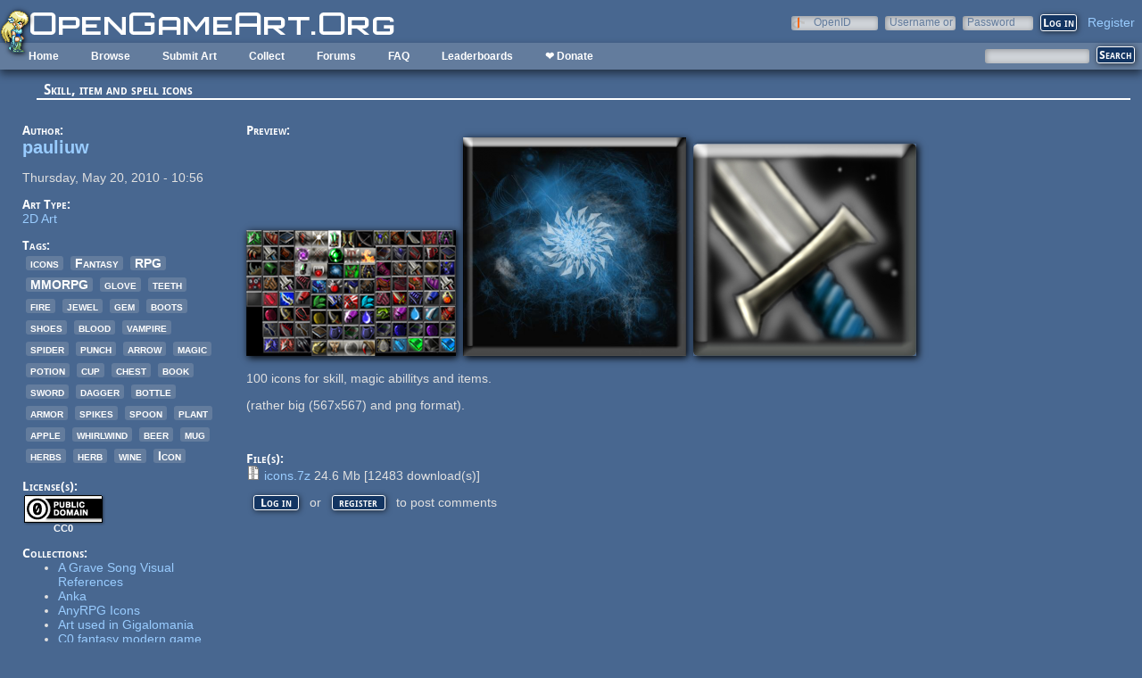

--- FILE ---
content_type: text/html; charset=utf-8
request_url: https://opengameart.org/comment/103172
body_size: 7446
content:
<!DOCTYPE html PUBLIC "-//W3C//DTD XHTML+RDFa 1.0//EN"
  "http://www.w3.org/MarkUp/DTD/xhtml-rdfa-1.dtd">
<html xmlns="http://www.w3.org/1999/xhtml" xml:lang="en" version="XHTML+RDFa 1.0" dir="ltr"
  xmlns:content="http://purl.org/rss/1.0/modules/content/"
  xmlns:dc="http://purl.org/dc/terms/"
  xmlns:foaf="http://xmlns.com/foaf/0.1/"
  xmlns:rdfs="http://www.w3.org/2000/01/rdf-schema#"
  xmlns:sioc="http://rdfs.org/sioc/ns#"
  xmlns:sioct="http://rdfs.org/sioc/types#"
  xmlns:skos="http://www.w3.org/2004/02/skos/core#"
  xmlns:xsd="http://www.w3.org/2001/XMLSchema#">

<head profile="http://www.w3.org/1999/xhtml/vocab">
  <meta http-equiv="Content-Type" content="text/html; charset=utf-8" />
<link rel="shortcut icon" href="https://opengameart.org/sites/all/themes/oga/opengameart2_favicon.ico" type="image/vnd.microsoft.icon" />
<meta content="IE=edge,chrome=1" http-equiv="X-UA-Compatible" />
<meta name="description" content="100 icons for skill, magic abillitys and items.(rather big (567x567) and png format)." />
<meta name="generator" content="Drupal 7 (http://drupal.org)" />
<link rel="canonical" href="https://opengameart.org/content/skill-item-and-spell-icons" />
<link rel="shortlink" href="https://opengameart.org/node/3459" />
<meta property="og:site_name" content="OpenGameArt.org" />
<meta property="og:type" content="article" />
<meta property="og:url" content="https://opengameart.org/content/skill-item-and-spell-icons" />
<meta property="og:title" content="Skill, item and spell icons" />
<meta property="og:description" content="100 icons for skill, magic abillitys and items.(rather big (567x567) and png format)." />
<meta property="og:updated_time" content="2018-01-12T07:48:44-08:00" />
<meta property="og:image" content="https://opengameart.org/sites/default/files/preview_custom_2.png" />
<meta property="article:published_time" content="2010-05-20T10:56:40-07:00" />
<meta property="article:modified_time" content="2018-01-12T07:48:44-08:00" />
<meta name="dcterms.title" content="Skill, item and spell icons" />
<meta name="dcterms.creator" content="pauliuw" />
<meta name="dcterms.description" content="100 icons for skill, magic abillitys and items.(rather big (567x567) and png format)." />
<meta name="dcterms.publisher" content="OpenGameArt.org" />
<meta name="dcterms.date" content="2010-05-20T10:56-07:00" />
<meta name="dcterms.type" content="Image" />
<meta name="dcterms.format" content="text/html" />
  <title>Skill, item and spell icons | OpenGameArt.org</title>
  <link type="text/css" rel="stylesheet" href="https://opengameart.org/sites/default/files/css/css_xE-rWrJf-fncB6ztZfd2huxqgxu4WO-qwma6Xer30m4.css" media="all" />
<link type="text/css" rel="stylesheet" href="https://opengameart.org/sites/default/files/css/css_ff3tJc71Z402cxcrQprs7GRkOQJuOqgs2LWeSWIHHR0.css" media="all" />
<link type="text/css" rel="stylesheet" href="https://opengameart.org/sites/default/files/css/css_tEtvFGhnOc-KHD4tmmzYBpkDNcsr2D2Ep4vHodgpeO0.css" media="all" />
<link type="text/css" rel="stylesheet" href="https://opengameart.org/sites/default/files/css/css_yvSvohn2vroFCEffcYBt9DRR-HehyFA_4rW2FdWzqwI.css" media="all" />
  <script type="text/javascript" src="https://opengameart.org/sites/default/files/js/js_YD9ro0PAqY25gGWrTki6TjRUG8TdokmmxjfqpNNfzVU.js"></script>
<script type="text/javascript" src="https://opengameart.org/sites/default/files/js/js_OleKOf9_B3i8KMuL1Hw42y0CdgVBVJBkK2f0bnCIGKY.js"></script>
<script type="text/javascript" src="https://opengameart.org/sites/default/files/js/js_gHk2gWJ_Qw_jU2qRiUmSl7d8oly1Cx7lQFrqcp3RXcI.js"></script>
<script type="text/javascript" src="https://opengameart.org/sites/default/files/js/js_9bncmYixfTNYGMATt6yVLaNQV0GhvO1_z14bWnF3otY.js"></script>
<script type="text/javascript">
<!--//--><![CDATA[//><!--
var lightbox_path="/sites/all/modules/oga/lightbox";jQuery(document).ready(function () { jQuery("a.preview-lightbox").lightBox(); });
//--><!]]>
</script>
<script type="text/javascript" src="https://opengameart.org/sites/default/files/js/js_7ogYAP4kmkUPDhqIzRFfdtY7h1in9LBAd1txo2bdFkw.js"></script>
<script type="text/javascript" src="https://opengameart.org/sites/default/files/js/js_WNcjX9C7AzUw-N1abXrdZLpLq71PtBe1dISODcGzqx8.js"></script>
<script type="text/javascript">
<!--//--><![CDATA[//><!--
jQuery.extend(Drupal.settings, {"basePath":"\/","pathPrefix":"","setHasJsCookie":0,"ajaxPageState":{"theme":"oga_theme_no_side_bar","theme_token":"CvjUHCZBjLzcqBzEcl6nZV6zYBLdkCUUBSW6f80Hd-I","js":{"misc\/jquery.js":1,"misc\/jquery-extend-3.4.0.js":1,"misc\/jquery-html-prefilter-3.5.0-backport.js":1,"misc\/jquery.once.js":1,"misc\/drupal.js":1,"misc\/jquery.cookie.js":1,"misc\/form-single-submit.js":1,"sites\/all\/modules\/entityreference\/js\/entityreference.js":1,"sites\/all\/modules\/oga\/lightbox\/js\/jquery.lightbox-0.5.js":1,"0":1,"sites\/all\/modules\/compact_forms\/compact_forms.js":1,"modules\/openid\/openid.js":1,"sites\/all\/modules\/oga\/ajax_dlcount\/ajax_dlcount.js":1,"sites\/all\/themes\/oga\/oga_theme.js":1},"css":{"modules\/system\/system.base.css":1,"modules\/system\/system.menus.css":1,"modules\/system\/system.messages.css":1,"modules\/system\/system.theme.css":1,"sites\/all\/modules\/comment_notify\/comment_notify.css":1,"modules\/comment\/comment.css":1,"modules\/field\/theme\/field.css":1,"sites\/all\/modules\/logintoboggan\/logintoboggan.css":1,"modules\/node\/node.css":1,"modules\/search\/search.css":1,"modules\/user\/user.css":1,"modules\/forum\/forum.css":1,"sites\/all\/modules\/views\/css\/views.css":1,"sites\/all\/modules\/ctools\/css\/ctools.css":1,"sites\/all\/modules\/oga\/cctag\/cctag.css":1,"sites\/all\/modules\/oga\/lightbox\/css\/jquery.lightbox-0.5.css":1,"sites\/all\/modules\/compact_forms\/compact_forms.css":1,"modules\/openid\/openid.css":1,"sites\/all\/modules\/ds\/layouts\/ds_3col_stacked_fluid\/ds_3col_stacked_fluid.css":1,"sites\/all\/modules\/ds\/layouts\/ds_2col_stacked\/ds_2col_stacked.css":1,"sites\/all\/themes\/oga\/oga_theme.css":1,"sites\/all\/themes\/oga\/oga_no_side_bar\/oga_theme_no_side_bar.css":1}},"compactForms":{"forms":["user-login-form"],"stars":2},"urlIsAjaxTrusted":{"\/art-search":true,"\/content\/skill-item-and-spell-icons?destination=node\/3459%3Fpage%3D0":true}});
//--><!]]>
</script>
</head>
<body class="html not-front not-logged-in no-sidebars page-node page-node- page-node-3459 node-type-art domain-opengameart-org" >
  <div id="skip-link">
    <a href="#main-content" class="element-invisible element-focusable">Skip to main content</a>
  </div>
    
<noscript><style>
node_art_form_group_author_information {
  display: block !important;
}
</style></noscript>

<div id='page'>
  <div id='topright'>  <div class="region region-topright">
    <div id="block-user-login" class="block block-user">

    <h2>User login</h2>
  
  <div class="content">
    <form action="/content/skill-item-and-spell-icons?destination=node/3459%3Fpage%3D0" method="post" id="user-login-form" accept-charset="UTF-8"><div><div class="form-item form-type-textfield form-item-openid-identifier">
  <label for="edit-openid-identifier">OpenID </label>
 <input type="text" id="edit-openid-identifier" name="openid_identifier" value="" size="15" maxlength="255" class="form-text" />
<div class="description"><a href="http://openid.net/">What is OpenID?</a></div>
</div>
<div class="form-item form-type-textfield form-item-name">
  <label for="edit-name">Username or e-mail <span class="form-required" title="This field is required.">*</span></label>
 <input type="text" id="edit-name" name="name" value="" size="15" maxlength="60" class="form-text required" />
</div>
<div class="form-item form-type-password form-item-pass">
  <label for="edit-pass">Password <span class="form-required" title="This field is required.">*</span></label>
 <input type="password" id="edit-pass" name="pass" size="15" maxlength="128" class="form-text required" />
</div>
<input type="hidden" name="form_build_id" value="form-n3AX7VkHsFv9qchLtA-0ko-i9ssv3SbCdGajROUb5ns" />
<input type="hidden" name="form_id" value="user_login_block" />
<input type="hidden" name="openid.return_to" value="https://opengameart.org/openid/authenticate?destination=node/3459%3Fpage%3D0" />
<div class="item-list"><ul class="openid-links"><li class="openid-link first"><a href="#openid-login">Log in using OpenID</a></li>
<li class="user-link last"><a href="#">Cancel OpenID login</a></li>
</ul></div><div class="item-list"><ul><li class="first"><a href="/user/register" title="Create a new user account.">Create new account</a></li>
<li class="last"><a href="/user/password" title="Request new password via e-mail.">Request new password</a></li>
</ul></div><div class="form-actions form-wrapper" id="edit-actions"><input type="submit" id="edit-submit" name="op" value="Log in" class="form-submit" /></div></div></form>  </div>
</div>
<div id="block-oga-register" class="block block-oga">

    
  <div class="content">
    <a href='#' onclick='window.location="/user/register?human=1"'>Register</a>  </div>
</div>
  </div>
</div>
  <a href='/' id='maintitle'></a>

  <div id='menubar'>
      <div class="region region-menubar">
    <div id="block-menu-block-menubar" class="block block-menu-block">

    
  <div class="content">
    <div class="menu-block-wrapper menu-block-menubar menu-name-main-menu parent-mlid-0 menu-level-1">
  <ul class="menu"><li class="first leaf menu-mlid-173"><a href="/">Home</a></li>
<li class="expanded menu-mlid-486"><a href="/latest" title="">Browse</a><ul class="menu"><li class="first leaf menu-mlid-487"><a href="/art-search-advanced?keys=&amp;field_art_type_tid%5B%5D=9&amp;sort_by=count&amp;sort_order=DESC" title="Browse Popular 2d Art">2D Art</a></li>
<li class="leaf menu-mlid-488"><a href="/art-search-advanced?keys=&amp;field_art_type_tid%5B%5D=10&amp;sort_by=count&amp;sort_order=DESC" title="Browse popular 3D art">3D Art</a></li>
<li class="leaf menu-mlid-1819"><a href="/art-search-advanced?keys=&amp;field_art_type_tid%5B%5D=7273&amp;sort_by=count&amp;sort_order=DESC" title="Browse popular concept art">Concept Art</a></li>
<li class="leaf menu-mlid-492"><a href="/art-search-advanced?keys=&amp;field_art_type_tid%5B%5D=14&amp;sort_by=count&amp;sort_order=DESC" title="Browse popular textures">Textures</a></li>
<li class="leaf menu-mlid-490"><a href="/art-search-advanced?keys=&amp;field_art_type_tid%5B%5D=12&amp;sort_by=count&amp;sort_order=DESC" title="Browse popular music">Music</a></li>
<li class="leaf menu-mlid-491"><a href="/art-search-advanced?keys=&amp;field_art_type_tid%5B%5D=13&amp;sort_by=count&amp;sort_order=DESC" title="Browse popular sound effects">Sound Effects</a></li>
<li class="leaf menu-mlid-489"><a href="/art-search-advanced?keys=&amp;field_art_type_tid%5B%5D=11&amp;sort_by=count&amp;sort_order=DESC" title="Browse popular documents">Documents</a></li>
<li class="last leaf menu-mlid-1464"><a href="/forums/featured-tutorials" title="">Featured Tutorials</a></li>
</ul></li>
<li class="leaf menu-mlid-485"><a href="/node/add/art" title="">Submit Art</a></li>
<li class="expanded menu-mlid-1059"><a href="/collections">Collect</a><ul class="menu"><li class="first leaf menu-mlid-1060"><a href="/my-collections">My Collections</a></li>
<li class="last leaf menu-mlid-1062"><a href="/collections" title="">Art Collections</a></li>
</ul></li>
<li class="expanded menu-mlid-322"><a href="/forums/art-discussion">Forums</a></li>
<li class="leaf menu-mlid-673"><a href="/content/faq" title="Frequently Asked Questions">FAQ</a></li>
<li class="expanded menu-mlid-2335"><a href="/leaderboards/total" title="">Leaderboards</a><ul class="menu"><li class="first expanded menu-mlid-2343"><a href="/leaderboards/total" title="">All Time</a><ul class="menu"><li class="first leaf menu-mlid-2336"><a href="/leaderboards/total" title="">Total Points</a></li>
<li class="leaf menu-mlid-2338"><a href="/leaderboards/comments" title="">Comments</a></li>
<li class="leaf menu-mlid-2337"><a href="/leaderboards/favorites" title="">Favorites (All)</a></li>
<li class="leaf menu-mlid-2344"><a href="/leaderboards/2d" title="">Favorites (2D)</a></li>
<li class="leaf menu-mlid-2345"><a href="/leaderboards/3d" title="">Favorites (3D)</a></li>
<li class="leaf menu-mlid-2346"><a href="/leaderboards/concept" title="">Favorites (Concept Art)</a></li>
<li class="leaf menu-mlid-2347"><a href="/leaderboards/music" title="">Favorites (Music)</a></li>
<li class="leaf menu-mlid-2348"><a href="/leaderboards/sound" title="">Favorites (Sound)</a></li>
<li class="last leaf menu-mlid-2349"><a href="/leaderboards/textures" title="">Favorites (Textures)</a></li>
</ul></li>
<li class="last expanded menu-mlid-2350"><a href="/weekly-leaderboards/total" title="">Weekly</a><ul class="menu"><li class="first leaf menu-mlid-2351"><a href="/weekly-leaderboards/total" title="">Total Points</a></li>
<li class="leaf menu-mlid-2352"><a href="/weekly-leaderboards/comments" title="">Comments</a></li>
<li class="leaf menu-mlid-2353"><a href="/weekly-leaderboards/favorites" title="">Favorites (All)</a></li>
<li class="leaf menu-mlid-2354"><a href="/weekly-leaderboards/2d" title="">Favorites (2D)</a></li>
<li class="leaf menu-mlid-2355"><a href="/weekly-leaderboards/3d" title="">Favorites (3D)</a></li>
<li class="leaf menu-mlid-2356"><a href="/weekly-leaderboards/concept" title="">Favorites (Concept Art)</a></li>
<li class="leaf menu-mlid-2357"><a href="/weekly-leaderboards/music" title="">Favorites (Music)</a></li>
<li class="leaf menu-mlid-2358"><a href="/weekly-leaderboards/sound" title="">Favorites (Sound)</a></li>
<li class="last leaf menu-mlid-2359"><a href="/weekly-leaderboards/textures" title="">Favorites (Textures)</a></li>
</ul></li>
</ul></li>
<li class="last leaf menu-mlid-3683"><a href="https://www.patreon.com/opengameart" title="">❤ Donate</a></li>
</ul></div>
  </div>
</div>
<div id="block-block-5" class="block block-block">

    
  <div class="content">
    <a href='/'><img src='/sites/default/files/archive/sara-logo.png' title='Sara' /></a>  </div>
</div>
  </div>
    <div id='menubar-right'>
        <div class="region region-menubar-right">
    <div id="block-views-exp-art-search-art" class="block block-views">

    
  <div class="content">
    <form action="/art-search" method="get" id="views-exposed-form-art-search-art" accept-charset="UTF-8"><div><div class="views-exposed-form">
  <div class="views-exposed-widgets clearfix">
          <div id="edit-keys-wrapper" class="views-exposed-widget views-widget-filter-keys">
                  <label for="edit-keys">
            Search          </label>
                        <div class="views-widget">
          <div class="form-item form-type-textfield form-item-keys">
 <input title="Enter the terms you wish to search for." type="text" id="edit-keys" name="keys" value="" size="15" maxlength="128" class="form-text" />
</div>
        </div>
              </div>
                    <div class="views-exposed-widget views-submit-button">
      <input type="submit" id="edit-submit-art" value="Search" class="form-submit" />    </div>
      </div>
</div>
</div></form>  </div>
</div>
  </div>
    </div>
  </div>

  <div id='maincontent'>
    <div id='right' class='nosidebar'>
            
            <div class='tabs'></div>
            
                    <div class="region region-content">
    <div id="block-system-main" class="block block-system">

    
  <div class="content">
    <div class="ds-2col-stacked node node-art view-mode-full clearfix">

  
      <div class="group-header">
      <div class="field field-name-title field-type-ds field-label-hidden"><div class="field-items"><div class="field-item even" property="dc:title"><h2>Skill, item and spell icons</h2></div></div></div>    </div>
  
      <div class="group-left left-column">
      <div class="field field-name-author-submitter field-type-ds field-label-above"><div class="field-label">Author:&nbsp;</div><div class="field-items"><div class="field-item even"><span class='username'><a href="/users/pauliuw">pauliuw</a></span></div></div></div><div class="field field-name-post-date field-type-ds field-label-hidden"><div class="field-items"><div class="field-item even">Thursday, May 20, 2010 - 10:56</div></div></div><div class="field field-name-field-art-type field-type-taxonomy-term-reference field-label-above"><div class="field-label">Art Type:&nbsp;</div><div class="field-items"><div class="field-item even"><a href="/art-search-advanced?field_art_type_tid%5B%5D=9" typeof="skos:Concept" property="rdfs:label skos:prefLabel" datatype="">2D Art</a></div></div></div><div class="field field-name-field-art-tags field-type-taxonomy-term-reference field-label-above"><div class="field-label">Tags:&nbsp;</div><div class="field-items"><div class="field-item even"><a href="/art-search-advanced?field_art_tags_tid=icons" typeof="skos:Concept" property="rdfs:label skos:prefLabel" datatype="">icons</a></div><div class="field-item odd"><a href="/art-search-advanced?field_art_tags_tid=Fantasy" typeof="skos:Concept" property="rdfs:label skos:prefLabel" datatype="">Fantasy</a></div><div class="field-item even"><a href="/art-search-advanced?field_art_tags_tid=RPG" typeof="skos:Concept" property="rdfs:label skos:prefLabel" datatype="">RPG</a></div><div class="field-item odd"><a href="/art-search-advanced?field_art_tags_tid=MMORPG" typeof="skos:Concept" property="rdfs:label skos:prefLabel" datatype="">MMORPG</a></div><div class="field-item even"><a href="/art-search-advanced?field_art_tags_tid=glove" typeof="skos:Concept" property="rdfs:label skos:prefLabel" datatype="">glove</a></div><div class="field-item odd"><a href="/art-search-advanced?field_art_tags_tid=teeth" typeof="skos:Concept" property="rdfs:label skos:prefLabel" datatype="">teeth</a></div><div class="field-item even"><a href="/art-search-advanced?field_art_tags_tid=fire" typeof="skos:Concept" property="rdfs:label skos:prefLabel" datatype="">fire</a></div><div class="field-item odd"><a href="/art-search-advanced?field_art_tags_tid=jewel" typeof="skos:Concept" property="rdfs:label skos:prefLabel" datatype="">jewel</a></div><div class="field-item even"><a href="/art-search-advanced?field_art_tags_tid=gem" typeof="skos:Concept" property="rdfs:label skos:prefLabel" datatype="">gem</a></div><div class="field-item odd"><a href="/art-search-advanced?field_art_tags_tid=boots" typeof="skos:Concept" property="rdfs:label skos:prefLabel" datatype="">boots</a></div><div class="field-item even"><a href="/art-search-advanced?field_art_tags_tid=shoes" typeof="skos:Concept" property="rdfs:label skos:prefLabel" datatype="">shoes</a></div><div class="field-item odd"><a href="/art-search-advanced?field_art_tags_tid=blood" typeof="skos:Concept" property="rdfs:label skos:prefLabel" datatype="">blood</a></div><div class="field-item even"><a href="/art-search-advanced?field_art_tags_tid=vampire" typeof="skos:Concept" property="rdfs:label skos:prefLabel" datatype="">vampire</a></div><div class="field-item odd"><a href="/art-search-advanced?field_art_tags_tid=spider" typeof="skos:Concept" property="rdfs:label skos:prefLabel" datatype="">spider</a></div><div class="field-item even"><a href="/art-search-advanced?field_art_tags_tid=punch" typeof="skos:Concept" property="rdfs:label skos:prefLabel" datatype="">punch</a></div><div class="field-item odd"><a href="/art-search-advanced?field_art_tags_tid=arrow" typeof="skos:Concept" property="rdfs:label skos:prefLabel" datatype="">arrow</a></div><div class="field-item even"><a href="/art-search-advanced?field_art_tags_tid=magic" typeof="skos:Concept" property="rdfs:label skos:prefLabel" datatype="">magic</a></div><div class="field-item odd"><a href="/art-search-advanced?field_art_tags_tid=potion" typeof="skos:Concept" property="rdfs:label skos:prefLabel" datatype="">potion</a></div><div class="field-item even"><a href="/art-search-advanced?field_art_tags_tid=cup" typeof="skos:Concept" property="rdfs:label skos:prefLabel" datatype="">cup</a></div><div class="field-item odd"><a href="/art-search-advanced?field_art_tags_tid=chest" typeof="skos:Concept" property="rdfs:label skos:prefLabel" datatype="">chest</a></div><div class="field-item even"><a href="/art-search-advanced?field_art_tags_tid=book" typeof="skos:Concept" property="rdfs:label skos:prefLabel" datatype="">book</a></div><div class="field-item odd"><a href="/art-search-advanced?field_art_tags_tid=sword" typeof="skos:Concept" property="rdfs:label skos:prefLabel" datatype="">sword</a></div><div class="field-item even"><a href="/art-search-advanced?field_art_tags_tid=dagger" typeof="skos:Concept" property="rdfs:label skos:prefLabel" datatype="">dagger</a></div><div class="field-item odd"><a href="/art-search-advanced?field_art_tags_tid=bottle" typeof="skos:Concept" property="rdfs:label skos:prefLabel" datatype="">bottle</a></div><div class="field-item even"><a href="/art-search-advanced?field_art_tags_tid=armor" typeof="skos:Concept" property="rdfs:label skos:prefLabel" datatype="">armor</a></div><div class="field-item odd"><a href="/art-search-advanced?field_art_tags_tid=spikes" typeof="skos:Concept" property="rdfs:label skos:prefLabel" datatype="">spikes</a></div><div class="field-item even"><a href="/art-search-advanced?field_art_tags_tid=spoon" typeof="skos:Concept" property="rdfs:label skos:prefLabel" datatype="">spoon</a></div><div class="field-item odd"><a href="/art-search-advanced?field_art_tags_tid=plant" typeof="skos:Concept" property="rdfs:label skos:prefLabel" datatype="">plant</a></div><div class="field-item even"><a href="/art-search-advanced?field_art_tags_tid=apple" typeof="skos:Concept" property="rdfs:label skos:prefLabel" datatype="">apple</a></div><div class="field-item odd"><a href="/art-search-advanced?field_art_tags_tid=whirlwind" typeof="skos:Concept" property="rdfs:label skos:prefLabel" datatype="">whirlwind</a></div><div class="field-item even"><a href="/art-search-advanced?field_art_tags_tid=beer" typeof="skos:Concept" property="rdfs:label skos:prefLabel" datatype="">beer</a></div><div class="field-item odd"><a href="/art-search-advanced?field_art_tags_tid=mug" typeof="skos:Concept" property="rdfs:label skos:prefLabel" datatype="">mug</a></div><div class="field-item even"><a href="/art-search-advanced?field_art_tags_tid=herbs" typeof="skos:Concept" property="rdfs:label skos:prefLabel" datatype="">herbs</a></div><div class="field-item odd"><a href="/art-search-advanced?field_art_tags_tid=herb" typeof="skos:Concept" property="rdfs:label skos:prefLabel" datatype="">herb</a></div><div class="field-item even"><a href="/art-search-advanced?field_art_tags_tid=wine" typeof="skos:Concept" property="rdfs:label skos:prefLabel" datatype="">wine</a></div><div class="field-item odd"><a href="/art-search-advanced?field_art_tags_tid=Icon" typeof="skos:Concept" property="rdfs:label skos:prefLabel" datatype="">Icon</a></div></div></div><div class="field field-name-field-art-licenses field-type-taxonomy-term-reference field-label-above"><div class="field-label">License(s):&nbsp;</div><div class="field-items"><div class="field-item even"><div class='license-icon'><a href='http://creativecommons.org/publicdomain/zero/1.0/' target='_blank'><img src='https://opengameart.org/sites/default/files/license_images/cc0.png' alt='' title=''><div class='license-name'>CC0</div></a></div></div></div></div><div class="field field-name-collect field-type-ds field-label-above"><div class="field-label">Collections:&nbsp;</div><div class="field-items"><div class="field-item even"><div class='collect-container'><ul><li><a href="/content/a-grave-song-visual-references">A Grave Song Visual References</a></li><li><a href="/content/anka">Anka</a></li><li><a href="/content/anyrpg-icons">AnyRPG Icons</a></li><li><a href="/content/art-used-in-gigalomania">Art used in Gigalomania</a></li><li><a href="/content/c0-fantasy-modern-game">C0 fantasy modern game</a></li><li><a href="/content/cc0-icons-and-stuff">CC0 Icons and stuff</a></li><li><a href="/content/cc0-icons-cursors-ui">CC0 Icons, Cursors, UI</a></li><li><a href="/content/cf-inspiration">CF Inspiration</a></li><li><a href="/content/diablo-like-gui">Diablo Like GUI</a></li><li><a href="/content/fairytale-platformer">Fairytale platformer</a></li><li><a href="/content/fantasy-hud-icons">Fantasy HUD icons</a></li><li><a href="/content/favorite-assets">Favorite Assets</a></li><li><a href="/content/foundry-icons">Foundry Icons</a></li><li><a href="/content/gens-collection">Gen&#039;s Collection</a></li><li><a href="/content/generic-art-collection">Generic Art Collection</a></li><li><a href="/content/good-cc0-art">Good CC0-Art</a></li><li><a href="/content/heroes-of-a-lost-world-icons">Heroes of a Lost World Icons</a></li><li><a href="/content/heroes-of-a-lost-world-ui">Heroes of a Lost World UI</a></li><li><a href="/content/icon-1">Icon</a></li><li><a href="/content/icons-11">Icons</a></li><li><a href="/content/icons-for-games">Icons for games</a></li><li><a href="/content/iso-rpg-concept">Iso-RPG-Concept</a></li><li><a href="/content/legend-of-rathnor-parts">Legend of Rathnor Parts</a></li><li><a href="/content/legends-0">legends</a></li><li><a href="/content/medicines-vault-of-rpg-icons">Medicine&#039;s vault of RPG icons</a></li><li><a href="/content/medieval-fantasy-icons">Medieval Fantasy Icons</a></li><li><a href="/content/pixelart-game">pixelart-game</a></li><li><a href="/content/public-domain-characters-and-items">Public Domain Characters and Items</a></li><li><a href="/content/pumpkin-patch">Pumpkin Patch</a></li><li><a href="/content/quality-art-for-2d-rpgs">Quality Art for 2D RPGs</a></li><li><a href="/content/rpg-13">RPG</a></li><li><a href="/content/rpg-6">RPG</a></li><li><a href="/content/rpg-ui-2">RPG UI</a></li><li><a href="/content/skill-icons">skill Icons</a></li><li><a href="/content/stendhal-potential">Stendhal Potential</a></li><li><a href="/content/the-exiled">THE EXILED</a></li><li><a href="/content/to-consolidate">To Consolidate </a></li><li><a href="/content/turodas">Turodas</a></li><li><a href="/content/ui-6">UI</a></li><li><a href="/content/user-interface-ui-art-collection">User Interface (UI) Art Collection</a></li><li><a href="/content/wc3-ish-mod">WC3-ish Mod</a></li><li><a href="/content/what-arkhados-uses">What Arkhados uses</a></li><li><a href="/content/xm2">xm2</a></li><li><a href="/content/zijper-ui">Zijper - UI</a></li></ul></div></div></div></div><div class="field field-name-favorites field-type-ds field-label-inline clearfix"><div class="field-label">Favorites:&nbsp;</div><div class="field-items"><div class="field-item even">142</div></div></div>    </div>
  
      <div class="group-right right-column">
      <div class="field field-name-field-art-preview field-type-file field-label-above"><div class="field-label">Preview:&nbsp;</div><div class="field-items"><div class="field-item even"><a href="https://opengameart.org/sites/default/files/preview_custom_2.png" class="preview-lightbox"><img src='https://opengameart.org/sites/default/files/styles/medium/public/preview_custom_2.png'  alt='Preview'></a></div><div class="field-item odd"><a href="https://opengameart.org/sites/default/files/11.png" class="preview-lightbox"><img src='https://opengameart.org/sites/default/files/styles/medium/public/11.png'  alt='Preview'></a></div><div class="field-item even"><a href="https://opengameart.org/sites/default/files/35.png" class="preview-lightbox"><img src='https://opengameart.org/sites/default/files/styles/medium/public/35.png'  alt='Preview'></a></div></div></div><div class="field field-name-body field-type-text-with-summary field-label-hidden"><div class="field-items"><div class="field-item even" property="content:encoded"><p>100 icons for skill, magic abillitys and items.</p>
<p>(rather big (567x567) and png format).</p>
<p> </p>
</div></div></div><div class="field field-name-field-art-files field-type-file field-label-above"><div class="field-label">File(s):&nbsp;</div><div class="field-items"><div class="field-item even"><span class="file"><img class="file-icon" alt="icons.7z" title="application/x-7z-compressed" src="/modules/file/icons/package-x-generic.png" /> <a href="https://opengameart.org/sites/default/files/icons.7z" type="application/x-7z-compressed; length=24626169" data-fid="3681" target="_blank" download="icons.7z">icons.7z</a> 24.6 Mb <span class="dlcount">[<span class="dlcount-number" id="dlcount-3681">12483</span> download(s)]</span></span></div></div></div><ul class="links inline"><li class="comment_forbidden first last"><span><a href="/user/login?destination=node/3459%23comment-form">Log in</a> or <a href="/user/register?destination=node/3459%23comment-form">register</a> to post comments</span></li>
</ul>    </div>
  
      <div class="group-footer">
      <div id="comments" class="comment-wrapper">
          <h2 class="title">Comments</h2>
      
  <a id="comment-1535"></a>
<div class="ds-3col-stacked-fluid comment view-mode-full group-two-sidebars group-sidebar-left group-sidebar-right clearfix">

  
  
      <div class="group-left left-side-left">
      <span rel="sioc:has_creator"><a href="/users/qubodup" title="View user profile." class="username" xml:lang="" about="/users/qubodup" typeof="sioc:UserAccount" property="foaf:name" datatype="">qubodup</a></span><div class="field field-name-date-joined field-type-ds field-label-hidden"><div class="field-items"><div class="field-item even"><small><em>joined 16 years 10 months ago</em></small></div></div></div><div class="field field-name-post-date field-type-ds field-label-hidden"><div class="field-items"><div class="field-item even">05/20/2010 - 13:40</div></div></div>    </div>
  
      <div class="group-middle left-side-right">
      <div class="field field-name-art-comment-type-icon field-type-ds field-label-hidden"><div class="field-items"><div class="field-item even"><img typeof="foaf:Image" src="https://opengameart.org/sites/default/files/styles/icon_64x64/public/comment_type_images/oga-icon-comment.png?itok=Yw-R2vKM" alt="" /></div></div></div><div class="field field-name-ds-user-picture field-type-ds field-label-hidden"><div class="field-items"><div class="field-item even"><a href="/users/qubodup"><img typeof="foaf:Image" src="https://opengameart.org/sites/default/files/styles/icon_48x48/public/pictures/picture-6-1340154961.png?itok=4xOTtEn7" alt="qubodup&#039;s picture" title="qubodup&#039;s picture" /></a></div></div></div>    </div>
  
      <div class="group-right right-side">
      <div class="field field-name-comment-body field-type-text-long field-label-hidden"><div class="field-items"><div class="field-item even" property="content:encoded"><p>Wow, I was surprised to find .jpg files in the zip and it's a shame that the border can't be removed, but this is an impressive icon collection nonetheless. I saw that the 'fire' icon was a little weird and found it via google search instantly, but since it was from a US-Government website, it can be used under public domain terms :)</p>
<p>If you have a layered file with these icons, please, please upload it. they would be much more useful without the gradient borders!</p>
</div></div></div>    </div>
  
      <div class="group-footer">
      <ul class="links inline"><li class="comment_forbidden first last"><span><a href="/user/login?destination=node/3459%23comment-form">Log in</a> or <a href="/user/register?destination=node/3459%23comment-form">register</a> to post comments</span></li>
</ul>    </div>
  </div>
<a id="comment-38272"></a>
<div class="ds-3col-stacked-fluid comment view-mode-full group-two-sidebars group-sidebar-left group-sidebar-right clearfix">

  
  
      <div class="group-left left-side-left">
      <span rel="sioc:has_creator"><a href="/users/rainbow-design" title="View user profile." class="username" xml:lang="" about="/users/rainbow-design" typeof="sioc:UserAccount" property="foaf:name" datatype="">Rainbow Design</a></span><div class="field field-name-date-joined field-type-ds field-label-hidden"><div class="field-items"><div class="field-item even"><small><em>joined 12 years 4 months ago</em></small></div></div></div><div class="field field-name-post-date field-type-ds field-label-hidden"><div class="field-items"><div class="field-item even">06/11/2015 - 23:42</div></div></div>    </div>
  
      <div class="group-middle left-side-right">
      <div class="field field-name-art-comment-type-icon field-type-ds field-label-hidden"><div class="field-items"><div class="field-item even"><img typeof="foaf:Image" src="https://opengameart.org/sites/default/files/styles/icon_64x64/public/comment_type_images/oga-icon-comment.png?itok=Yw-R2vKM" alt="" /></div></div></div><div class="field field-name-ds-user-picture field-type-ds field-label-hidden"><div class="field-items"><div class="field-item even"><a href="/users/rainbow-design"><img typeof="foaf:Image" src="https://opengameart.org/sites/default/files/styles/icon_48x48/public/pictures/picture-9393-1380006882.png?itok=tQFBt1VD" alt="Rainbow Design&#039;s picture" title="Rainbow Design&#039;s picture" /></a></div></div></div>    </div>
  
      <div class="group-right right-side">
      <div class="field field-name-comment-body field-type-text-long field-label-hidden"><div class="field-items"><div class="field-item even" property="content:encoded"><p>So can all this images be safely used as cc0?</p>
</div></div></div>    </div>
  
      <div class="group-footer">
      <ul class="links inline"><li class="comment_forbidden first last"><span><a href="/user/login?destination=node/3459%23comment-form">Log in</a> or <a href="/user/register?destination=node/3459%23comment-form">register</a> to post comments</span></li>
</ul>    </div>
  </div>
<a id="comment-48817"></a>
<div class="ds-3col-stacked-fluid comment view-mode-full group-two-sidebars group-sidebar-left group-sidebar-right clearfix">

  
  
      <div class="group-left left-side-left">
      <span rel="sioc:has_creator"><a href="/users/fancyhat" title="View user profile." class="username" xml:lang="" about="/users/fancyhat" typeof="sioc:UserAccount" property="foaf:name" datatype="">FancyHat</a></span><div class="field field-name-date-joined field-type-ds field-label-hidden"><div class="field-items"><div class="field-item even"><small><em>joined 10 years 2 months ago</em></small></div></div></div><div class="field field-name-post-date field-type-ds field-label-hidden"><div class="field-items"><div class="field-item even">04/11/2016 - 17:13</div></div></div>    </div>
  
      <div class="group-middle left-side-right">
      <div class="field field-name-art-comment-type-icon field-type-ds field-label-hidden"><div class="field-items"><div class="field-item even"><img typeof="foaf:Image" src="https://opengameart.org/sites/default/files/styles/icon_64x64/public/comment_type_images/oga-icon-comment.png?itok=Yw-R2vKM" alt="" /></div></div></div>    </div>
  
      <div class="group-right right-side">
      <div class="field field-name-comment-body field-type-text-long field-label-hidden"><div class="field-items"><div class="field-item even" property="content:encoded"><p>Great asset. Created a game using this<br /><a href="https://fancyhat.itch.io/m3-defence">https://fancyhat.itch.io/m3-defence</a></p>
</div></div></div>    </div>
  
      <div class="group-footer">
      <ul class="links inline"><li class="comment_forbidden first last"><span><a href="/user/login?destination=node/3459%23comment-form">Log in</a> or <a href="/user/register?destination=node/3459%23comment-form">register</a> to post comments</span></li>
</ul>    </div>
  </div>
<a id="comment-75847"></a>
<div class="ds-3col-stacked-fluid comment view-mode-full group-two-sidebars group-sidebar-left group-sidebar-right clearfix">

  
  
      <div class="group-left left-side-left">
      <span rel="sioc:has_creator"><a href="/users/rockseller" title="View user profile." class="username" xml:lang="" about="/users/rockseller" typeof="sioc:UserAccount" property="foaf:name" datatype="">rockseller</a></span><div class="field field-name-date-joined field-type-ds field-label-hidden"><div class="field-items"><div class="field-item even"><small><em>joined 12 years 10 months ago</em></small></div></div></div><div class="field field-name-post-date field-type-ds field-label-hidden"><div class="field-items"><div class="field-item even">01/20/2019 - 15:32</div></div></div>    </div>
  
      <div class="group-middle left-side-right">
      <div class="field field-name-art-comment-type-icon field-type-ds field-label-hidden"><div class="field-items"><div class="field-item even"><img typeof="foaf:Image" src="https://opengameart.org/sites/default/files/styles/icon_64x64/public/comment_type_images/oga-icon-comment.png?itok=Yw-R2vKM" alt="" /></div></div></div><div class="field field-name-ds-user-picture field-type-ds field-label-hidden"><div class="field-items"><div class="field-item even"><a href="/users/rockseller"><img typeof="foaf:Image" src="https://opengameart.org/sites/default/files/styles/icon_48x48/public/pictures/picture-6361-1364338029.png?itok=NK-1GLuY" alt="rockseller&#039;s picture" title="rockseller&#039;s picture" /></a></div></div></div>    </div>
  
      <div class="group-right right-side">
      <div class="field field-name-comment-body field-type-text-long field-label-hidden"><div class="field-items"><div class="field-item even" property="content:encoded"><p>this is great, thank you</p>
</div></div></div>    </div>
  
      <div class="group-footer">
      <ul class="links inline"><li class="comment_forbidden first last"><span><a href="/user/login?destination=node/3459%23comment-form">Log in</a> or <a href="/user/register?destination=node/3459%23comment-form">register</a> to post comments</span></li>
</ul>    </div>
  </div>
<a id="comment-86955"></a>
<div class="ds-3col-stacked-fluid comment view-mode-full group-two-sidebars group-sidebar-left group-sidebar-right clearfix">

  
  
      <div class="group-left left-side-left">
      <span rel="sioc:has_creator"><a href="/users/anyrpg" title="View user profile." class="username" xml:lang="" about="/users/anyrpg" typeof="sioc:UserAccount" property="foaf:name" datatype="">AnyRPG</a></span><div class="field field-name-date-joined field-type-ds field-label-hidden"><div class="field-items"><div class="field-item even"><small><em>joined 5 years 7 months ago</em></small></div></div></div><div class="field field-name-post-date field-type-ds field-label-hidden"><div class="field-items"><div class="field-item even">08/30/2020 - 07:05</div></div></div>    </div>
  
      <div class="group-middle left-side-right">
      <div class="field field-name-art-comment-type-icon field-type-ds field-label-hidden"><div class="field-items"><div class="field-item even"><img typeof="foaf:Image" src="https://opengameart.org/sites/default/files/styles/icon_64x64/public/comment_type_images/oga-icon-comment.png?itok=Yw-R2vKM" alt="" /></div></div></div><div class="field field-name-ds-user-picture field-type-ds field-label-hidden"><div class="field-items"><div class="field-item even"><a href="/users/anyrpg"><img typeof="foaf:Image" src="https://opengameart.org/sites/default/files/styles/icon_48x48/public/pictures/picture-78458-1591677559.png?itok=_lc6Ezsi" alt="AnyRPG&#039;s picture" title="AnyRPG&#039;s picture" /></a></div></div></div>    </div>
  
      <div class="group-right right-side">
      <div class="field field-name-comment-body field-type-text-long field-label-hidden"><div class="field-items"><div class="field-item even" property="content:encoded"><p>Another fine set to clean up and make recolors from :)  I'm using them in the AnyRPG Engine.</p>
<p>I've featured this asset in a livestream at <a href="https://youtu.be/Kbe1AbhMR3c">https://youtu.be/Kbe1AbhMR3c</a> ,credited you on the contributors page at <a href="https://www.anyrpg.org/contributors/">https://www.anyrpg.org/contributors/</a> , and added you to the in-engine credits.</p>
</div></div></div>    </div>
  
      <div class="group-footer">
      <ul class="links inline"><li class="comment_forbidden first last"><span><a href="/user/login?destination=node/3459%23comment-form">Log in</a> or <a href="/user/register?destination=node/3459%23comment-form">register</a> to post comments</span></li>
</ul>    </div>
  </div>
<a id="comment-91588"></a>
<div class="ds-3col-stacked-fluid comment view-mode-full group-two-sidebars group-sidebar-left group-sidebar-right clearfix">

  
  
      <div class="group-left left-side-left">
      <span rel="sioc:has_creator"><a href="/users/yinyang85" title="View user profile." class="username" xml:lang="" about="/users/yinyang85" typeof="sioc:UserAccount" property="foaf:name" datatype="">yinyang85</a></span><div class="field field-name-date-joined field-type-ds field-label-hidden"><div class="field-items"><div class="field-item even"><small><em>joined 4 years 8 months ago</em></small></div></div></div><div class="field field-name-post-date field-type-ds field-label-hidden"><div class="field-items"><div class="field-item even">05/18/2021 - 08:38</div></div></div>    </div>
  
      <div class="group-middle left-side-right">
      <div class="field field-name-art-comment-type-icon field-type-ds field-label-hidden"><div class="field-items"><div class="field-item even"><img typeof="foaf:Image" src="https://opengameart.org/sites/default/files/styles/icon_64x64/public/comment_type_images/oga-icon-comment.png?itok=Yw-R2vKM" alt="" /></div></div></div>    </div>
  
      <div class="group-right right-side">
      <div class="field field-name-comment-body field-type-text-long field-label-hidden"><div class="field-items"><div class="field-item even" property="content:encoded"><p>thx for sharing</p>
</div></div></div>    </div>
  
      <div class="group-footer">
      <ul class="links inline"><li class="comment_forbidden first last"><span><a href="/user/login?destination=node/3459%23comment-form">Log in</a> or <a href="/user/register?destination=node/3459%23comment-form">register</a> to post comments</span></li>
</ul>    </div>
  </div>
<a id="comment-103172"></a>
<div class="ds-3col-stacked-fluid comment view-mode-full group-two-sidebars group-sidebar-left group-sidebar-right clearfix">

  
  
      <div class="group-left left-side-left">
      <span rel="sioc:has_creator"><a href="/users/dustbeen43" title="View user profile." class="username" xml:lang="" about="/users/dustbeen43" typeof="sioc:UserAccount" property="foaf:name" datatype="">dustbeen43</a></span><div class="field field-name-date-joined field-type-ds field-label-hidden"><div class="field-items"><div class="field-item even"><small><em>joined 2 years 7 months ago</em></small></div></div></div><div class="field field-name-post-date field-type-ds field-label-hidden"><div class="field-items"><div class="field-item even">07/17/2023 - 11:11</div></div></div>    </div>
  
      <div class="group-middle left-side-right">
      <div class="field field-name-art-comment-type-icon field-type-ds field-label-hidden"><div class="field-items"><div class="field-item even"><img typeof="foaf:Image" src="https://opengameart.org/sites/default/files/styles/icon_64x64/public/comment_type_images/oga-icon-comment.png?itok=Yw-R2vKM" alt="" /></div></div></div>    </div>
  
      <div class="group-right right-side">
      <div class="field field-name-comment-body field-type-text-long field-label-hidden"><div class="field-items"><div class="field-item even" property="content:encoded"><p>thanks for sharing </p>
</div></div></div>    </div>
  
      <div class="group-footer">
      <ul class="links inline"><li class="comment_forbidden first last"><span><a href="/user/login?destination=node/3459%23comment-form">Log in</a> or <a href="/user/register?destination=node/3459%23comment-form">register</a> to post comments</span></li>
</ul>    </div>
  </div>

  </div>
    </div>
  </div>
  </div>
</div>
  </div>
    </div>
  </div>
</div>
  </body>
</html>


--- FILE ---
content_type: text/css
request_url: https://opengameart.org/sites/default/files/css/css_tEtvFGhnOc-KHD4tmmzYBpkDNcsr2D2Ep4vHodgpeO0.css
body_size: 1062
content:
.ctools-locked{color:red;border:1px solid red;padding:1em;}.ctools-owns-lock{background:#ffffdd none repeat scroll 0 0;border:1px solid #f0c020;padding:1em;}a.ctools-ajaxing,input.ctools-ajaxing,button.ctools-ajaxing,select.ctools-ajaxing{padding-right:18px !important;background:url(/sites/all/modules/ctools/images/status-active.gif) right center no-repeat;}div.ctools-ajaxing{float:left;width:18px;background:url(/sites/all/modules/ctools/images/status-active.gif) center center no-repeat;}
div.license-icon{margin:2px;text-align:center;display:inline-block;vertical-align:middle;}div.license-icon a{display:block;color:#fff;font-weight:bold;font-size:75%;}div.license-icon a:hover{text-decoration:none;}div.license-name{line-height:85%;}
#jquery-overlay{position:absolute;top:0;left:0;z-index:90;width:100%;height:500px;}#jquery-lightbox{position:absolute;top:0;left:0;width:100%;z-index:100;text-align:center;line-height:0;}#jquery-lightbox a img{border:none;}#lightbox-container-image-box{position:relative;background-color:#fff;width:250px;height:250px;margin:0 auto;}#lightbox-container-image{padding:10px;}#lightbox-loading{position:absolute;top:40%;left:0%;height:25%;width:100%;text-align:center;line-height:0;}#lightbox-nav{position:absolute;top:0;left:0;height:100%;width:100%;z-index:10;}#lightbox-container-image-box > #lightbox-nav{left:0;}#lightbox-nav a{outline:none;}#lightbox-nav-btnPrev,#lightbox-nav-btnNext{width:49%;height:100%;zoom:1;display:block;}#lightbox-nav-btnPrev{left:0;float:left;}#lightbox-nav-btnNext{right:0;float:right;}#lightbox-container-image-data-box{font:10px Verdana,Helvetica,sans-serif;background-color:#fff;margin:0 auto;line-height:1.4em;overflow:auto;width:100%;padding:0 10px 0;}#lightbox-container-image-data{padding:0 10px;color:#666;}#lightbox-container-image-data #lightbox-image-details{width:70%;float:left;text-align:left;}#lightbox-image-details-caption{font-weight:bold;}#lightbox-image-details-currentNumber{display:block;clear:left;padding-bottom:1.0em;}#lightbox-secNav-btnClose{width:66px;float:right;padding-bottom:0.7em;}
.compact-form-wrapper{position:relative;text-align:left;}.compact-form-label{position:absolute;top:1px;left:5px;z-index:1;font-size:.9em;}
#edit-openid-identifier{background-image:url(/modules/openid/login-bg.png);background-position:left 50%;background-repeat:no-repeat;padding-left:20px;}div.form-item-openid-identifier{display:block;}html.js #user-login-form div.form-item-openid-identifier,html.js #user-login div.form-item-openid-identifier{display:none;}#user-login-form ul{margin-top:0;}#user-login ul{margin:0 0 5px;}#user-login ul li{margin:0;}#user-login-form .openid-links{padding-bottom:0;}#user-login .openid-links{padding-left:0;}#user-login-form .openid-links li,#user-login .openid-links li{display:none;list-style:none;}html.js #user-login-form li.openid-link,html.js #user-login li.openid-link{display:block;margin-left:0;}#user-login-form li.openid-link a,#user-login li.openid-link a{background-image:url(/modules/openid/login-bg.png);background-position:left top;background-repeat:no-repeat;padding:0 0 0 1.5em;}
.group-header{clear:both;}.group-left{width:25%;float:left;}.group-middle{width:100%;float:left;}.group-one-sidebar .group-middle{width:75%;}.group-two-sidebars .group-middle{width:50%;}.group-right{width:25%;float:right;}.group-footer{clear:both;}
.group-header{}.group-left{float:left;width:50%;}.group-right{float:right;width:50%;}.group-footer{clear:both;}
